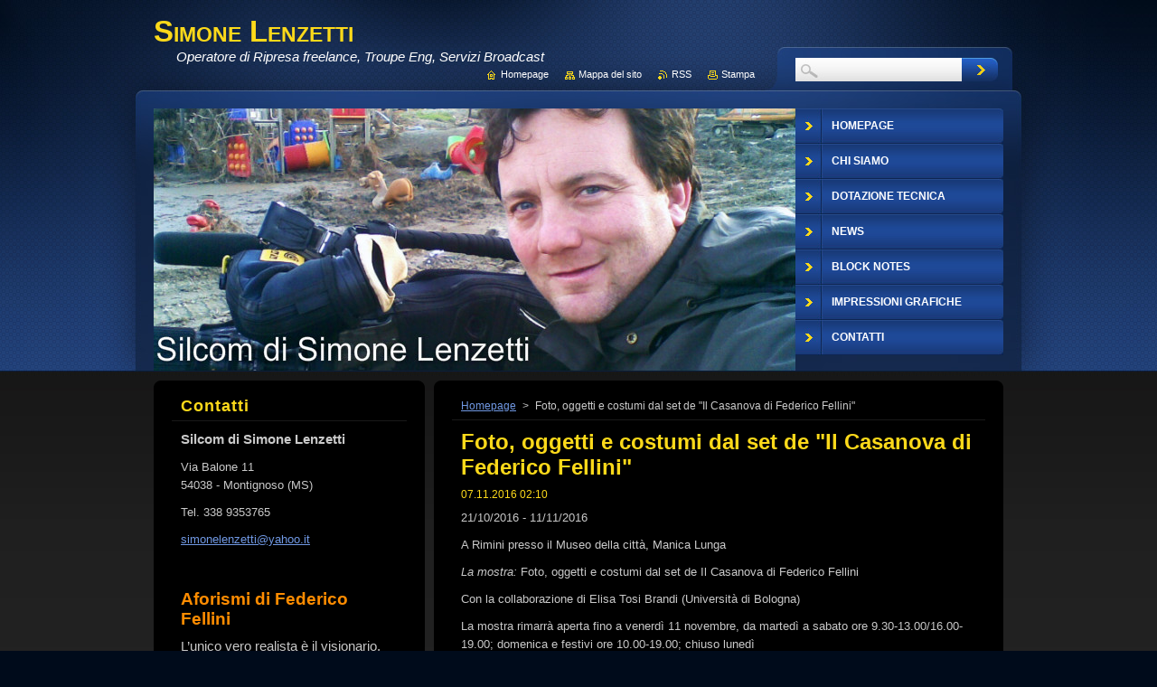

--- FILE ---
content_type: text/html; charset=UTF-8
request_url: https://www.simonelenzetti.it/news/foto-oggetti-e-costumi-dal-set-de-il-casanova-di-federico-fellini/
body_size: 6289
content:
<!--[if lte IE 9]><!DOCTYPE HTML PUBLIC "-//W3C//DTD HTML 4.01 Transitional//EN" "https://www.w3.org/TR/html4/loose.dtd"><![endif]-->
<!DOCTYPE html>
<!--[if IE]><html class="ie" lang="it"><![endif]-->
<!--[if gt IE 9]><!--> 
<html lang="it">
<!--<![endif]-->
    <head>
        <!--[if lt IE 8]><meta http-equiv="X-UA-Compatible" content="IE=EmulateIE7"><![endif]--><!--[if IE 8]><meta http-equiv="X-UA-Compatible" content="IE=EmulateIE8"><![endif]--><!--[if IE 9]><meta http-equiv="X-UA-Compatible" content="IE=EmulateIE9"><![endif]-->
        <base href="https://www.simonelenzetti.it/">
  <meta charset="utf-8">
  <meta name="description" content="">
  <meta name="keywords" content="Mostra il Casanova di Fellini, Fondazione Federico Fellini">
  <meta name="generator" content="Webnode">
  <meta name="apple-mobile-web-app-capable" content="yes">
  <meta name="apple-mobile-web-app-status-bar-style" content="black">
  <meta name="format-detection" content="telephone=no">
    <link rel="icon" type="image/svg+xml" href="/favicon.svg" sizes="any">  <link rel="icon" type="image/svg+xml" href="/favicon16.svg" sizes="16x16">  <link rel="icon" href="/favicon.ico"><link rel="canonical" href="https://www.simonelenzetti.it/news/foto-oggetti-e-costumi-dal-set-de-il-casanova-di-federico-fellini/">
<script type="text/javascript">(function(i,s,o,g,r,a,m){i['GoogleAnalyticsObject']=r;i[r]=i[r]||function(){
			(i[r].q=i[r].q||[]).push(arguments)},i[r].l=1*new Date();a=s.createElement(o),
			m=s.getElementsByTagName(o)[0];a.async=1;a.src=g;m.parentNode.insertBefore(a,m)
			})(window,document,'script','//www.google-analytics.com/analytics.js','ga');ga('create', 'UA-797705-6', 'auto',{"name":"wnd_header"});ga('wnd_header.set', 'dimension1', 'W1');ga('wnd_header.set', 'anonymizeIp', true);ga('wnd_header.send', 'pageview');var pageTrackerAllTrackEvent=function(category,action,opt_label,opt_value){ga('send', 'event', category, action, opt_label, opt_value)};</script>
  <link rel="alternate" type="application/rss+xml" href="https://simonelenzetti.it/rss/all.xml" title="">
<!--[if lte IE 9]><style type="text/css">.cke_skin_webnode iframe {vertical-align: baseline !important;}</style><![endif]-->
        <title>Foto, oggetti e costumi dal set de &amp;quot;Il Casanova di Federico Fellini&amp;quot; :: Simone Lenzetti</title>
        <meta name="robots" content="index, follow">
        <meta name="googlebot" content="index, follow">
        <link href="https://d11bh4d8fhuq47.cloudfront.net/_system/skins/v9/50001043/css/style.css" rel="stylesheet" type="text/css" media="screen,projection,handheld,tv">
        <link href="https://d11bh4d8fhuq47.cloudfront.net/_system/skins/v9/50001043/css/print.css" rel="stylesheet" type="text/css" media="print">
        <script type="text/javascript" src="https://d11bh4d8fhuq47.cloudfront.net/_system/skins/v9/50001043/js/functions.js"></script>
        <!--[if IE 6]>
            <script type="text/javascript" src="https://d11bh4d8fhuq47.cloudfront.net/_system/skins/v9/50001043/js/functions-ie.js"></script>
            <script type="text/javascript" src="https://d11bh4d8fhuq47.cloudfront.net/_system/skins/v9/50001043/js/png.js"></script>
            <script type="text/javascript">
                DD_belatedPNG.fix('#contentTop, #contentBottom, #sidebarTop, #sidebarBottom, #leftSideTop, #leftSideBottom, #leftColumnTop, #leftColumnBottom, #rightColumnTop, #rightColumnBottom, .submit, .button, .post .reply a, #slideshowControl, #slideshowControl span');
            </script>
        <![endif]-->
    
				<script type="text/javascript">
				/* <![CDATA[ */
					
					if (typeof(RS_CFG) == 'undefined') RS_CFG = new Array();
					RS_CFG['staticServers'] = new Array('https://d11bh4d8fhuq47.cloudfront.net/');
					RS_CFG['skinServers'] = new Array('https://d11bh4d8fhuq47.cloudfront.net/');
					RS_CFG['filesPath'] = 'https://www.simonelenzetti.it/_files/';
					RS_CFG['filesAWSS3Path'] = 'https://beba77c4ae.clvaw-cdnwnd.com/3110ffe1a351658460c5af3eddde52fc/';
					RS_CFG['lbClose'] = 'Chiudi';
					RS_CFG['skin'] = 'default';
					if (!RS_CFG['labels']) RS_CFG['labels'] = new Array();
					RS_CFG['systemName'] = 'Webnode';
						
					RS_CFG['responsiveLayout'] = 0;
					RS_CFG['mobileDevice'] = 0;
					RS_CFG['labels']['copyPasteSource'] = 'Maggiori informazioni';
					
				/* ]]> */
				</script><script type="text/javascript" src="https://d11bh4d8fhuq47.cloudfront.net/_system/client/js/compressed/frontend.package.1-3-108.js?ph=beba77c4ae"></script><style type="text/css">#content .diskuze label.postTextLabel {display: inherit !important;}</style></head>
    <body>
    <div id="siteBg">
        <div id="topBg">
            <div id="site">

                <!-- HEADER -->
                <div id="header">
                    <div id="logozone">
                        <div id="logo"><a href="home/" title="Vai alla Homepage"><span id="rbcSystemIdentifierLogo">Simone Lenzetti</span></a></div>                        <p id="moto"><span id="rbcCompanySlogan" class="rbcNoStyleSpan">Operatore di Ripresa freelance, Troupe Eng, Servizi Broadcast</span></p>
                    </div>
                    
                    <!-- ILLUSTRATION -->
                    <div id="illustration">
                        <img src="https://beba77c4ae.clvaw-cdnwnd.com/3110ffe1a351658460c5af3eddde52fc/200000006-bab3cbba9f/50000000.jpg?ph=beba77c4ae" width="710" height="290" alt="">                    </div>
                    <!-- /ILLUSTRATION -->
                    
                </div>
                <!-- /HEADER -->

                <div class="cleaner"><!-- / --></div>

                <!-- MAIN -->
                <div id="mainWide">
                    <div id="mainContent">
                        
                        <div id="contentRow">
                            <!-- CONTENT -->
                            <div id="content">
                                <div id="contentTop"><!-- / --></div>
                                <div id="contentContent">

                                    <!-- NAVIGATOR -->
                                    <div id="pageNavigator" class="rbcContentBlock">          <div id="navizone" class="navigator">                           <a class="navFirstPage" href="/home/">Homepage</a>        <span><span> &gt; </span></span>          <span id="navCurrentPage">Foto, oggetti e costumi dal set de &quot;Il Casanova di Federico Fellini&quot;</span>                 </div>                <div class="cleaner"><!-- / --></div>            </div>                                    <!-- /NAVIGATOR -->

                                    <div class="cleaner"><!-- / --></div>

                                    

    
		
        <div class="box">
            <div class="boxTitle"><h1>Foto, oggetti e costumi dal set de &quot;Il Casanova di Federico Fellini&quot;</h1></div>
            <div class="boxContent">
                <div class="articleDetail"> 
           
                    <ins>07.11.2016 02:10</ins>    
              									
                    <p>21/10/2016&nbsp;-&nbsp;11/11/2016</p>
<p>A Rimini presso il Museo della città, Manica Lunga</p>
<p><em>La mostra:&nbsp;</em>Foto, oggetti e costumi dal set de&nbsp;Il Casanova di Federico Fellini</p>
<p>Con la collaborazione di Elisa Tosi Brandi (Università di Bologna)</p>
<p>La mostra rimarrà aperta fino a venerdì 11 novembre, da martedì a sabato&nbsp;ore 9.30-13.00/16.00-19.00; domenica e festivi ore 10.00-19.00; chiuso lunedì</p>
<p>In collaborazione con Fondazione Cineteca di Bologna e Reporters Associati &amp; Archivi.</p>
<p>&nbsp;</p>
<p>Fonte: Fondazione Federico Fellini - www. federicofellini.it&nbsp;</p>
      								      		
              					
                    <div class="cleaner"><!-- / --></div>
              
                    <div class="rbcTags">
<h4><a href="https://www.simonelenzetti.it/tags/">Tag</a>:</h4>
<p class="tags">
	<a href="/tags/Mostra%20il%20Casanova%20di%20Fellini/" rel="tag">Mostra il Casanova di Fellini</a>
		<span>|</span>
<a href="/tags/Fondazione%20Federico%20Fellini/" rel="tag">Fondazione Federico Fellini</a>
</p>
</div>

              					
                    <div class="cleaner"><!-- / --></div>
              
                    <div class="rbcBookmarks"><div id="rbcBookmarks200000261"></div></div>
		<script type="text/javascript">
			/* <![CDATA[ */
			Event.observe(window, 'load', function(){
				var bookmarks = '<div style=\"float:left;\"><div style=\"float:left;\"><iframe src=\"//www.facebook.com/plugins/like.php?href=https://www.simonelenzetti.it/news/foto-oggetti-e-costumi-dal-set-de-il-casanova-di-federico-fellini/&amp;send=false&amp;layout=button_count&amp;width=145&amp;show_faces=false&amp;action=like&amp;colorscheme=light&amp;font&amp;height=21&amp;appId=397846014145828&amp;locale=it_IT\" scrolling=\"no\" frameborder=\"0\" style=\"border:none; overflow:hidden; width:145px; height:21px; position:relative; top:1px;\" allowtransparency=\"true\"></iframe></div><div style=\"float:left;\"><a href=\"https://twitter.com/share\" class=\"twitter-share-button\" data-count=\"horizontal\" data-via=\"webnode\" data-lang=\"it\">Tweet</a></div><script type=\"text/javascript\">(function() {var po = document.createElement(\'script\'); po.type = \'text/javascript\'; po.async = true;po.src = \'//platform.twitter.com/widgets.js\';var s = document.getElementsByTagName(\'script\')[0]; s.parentNode.insertBefore(po, s);})();'+'<'+'/scr'+'ipt></div> <div class=\"addthis_toolbox addthis_default_style\" style=\"float:left;\"><a class=\"addthis_counter addthis_pill_style\"></a></div> <script type=\"text/javascript\">(function() {var po = document.createElement(\'script\'); po.type = \'text/javascript\'; po.async = true;po.src = \'https://s7.addthis.com/js/250/addthis_widget.js#pubid=webnode\';var s = document.getElementsByTagName(\'script\')[0]; s.parentNode.insertBefore(po, s);})();'+'<'+'/scr'+'ipt><div style=\"clear:both;\"></div>';
				$('rbcBookmarks200000261').innerHTML = bookmarks;
				bookmarks.evalScripts();
			});
			/* ]]> */
		</script>
		      
                        
                    <div class="cleaner"><!-- / --></div>  			
              
                    <div class="back"><a href="archive/news/">Indietro</a></div>
                      
                </div>          
            </div>
        </div>
      
    	
		
        <div class="cleaner"><!-- / --></div>

    
                                    <div class="cleaner"><!-- / --></div>
                                    
                                </div>
                                <div id="contentBottom"><!-- / --></div>
                            </div>
                            <!-- /CONTENT -->
                            
                            <div class="cleaner"><!-- / --></div>

                            <!-- COLUMN -->
                            <div id="column" class="sloupce">
                                <!-- LEFT COLUMN -->
                                <div id="leftColumn">
                                    <div id="leftColumnTop"><!-- / --></div>
                                    <div id="leftColumnContent">

                                       
                                        
                                        <div class="cleaner"><!-- / --></div>

                                    </div>
                                    <div id="leftColumnBottom"><!-- / --></div>
                                </div>
                                <!-- /LEFT COLUMN -->
                                <!-- RIGHT COLUMN -->
                                <div id="rightColumn">
                                    <div id="rightColumnTop"><!-- / --></div>
                                    <div id="rightColumnContent">

                                        
                                        
                                        <div class="cleaner"><!-- / --></div>

                                    </div>
                                    <div id="rightColumnBottom"><!-- / --></div>
                                </div>
                                <!-- /RIGHT COLUMN -->
                            </div>
                            <!-- /COLUMN -->

                            <div class="cleaner"><!-- / --></div>
                        </div>

                        <!-- SIDEBAR -->
                        <div id="sidebar">
                            <div id="sidebarTop"><!-- / --></div>
                            <div id="sidebarContent">

                                <!-- CONTACT -->
                                

        <div class="box contact">
            <div class="boxTitle"><h2>Contatti</h2></div>
            <div class="boxContent">
          
    

        <p><strong>Silcom di Simone Lenzetti</strong></p>
        
      
        <p class="address">Via Balone 11<br />
54038 - Montignoso (MS)</p>

                
        
      
        <p class="phone">Tel. 338 9353765</p>

    
        

        <p class="email"><a href="&#109;&#97;&#105;&#108;&#116;&#111;:&#115;&#105;&#109;&#111;&#110;&#101;&#108;&#101;&#110;&#122;&#101;&#116;&#116;&#105;&#64;&#121;&#97;&#104;&#111;&#111;&#46;&#105;&#116;"><span id="rbcContactEmail">&#115;&#105;&#109;&#111;&#110;&#101;&#108;&#101;&#110;&#122;&#101;&#116;&#116;&#105;&#64;&#121;&#97;&#104;&#111;&#111;&#46;&#105;&#116;</span></a></p>

               

    
                   
            </div>
        </div> 

    			
                                <!-- /CONTACT -->

                                <div class="cleaner"><!-- / --></div>

                                

        <div class="box wsw">
            <div class="boxContent">

    <h2><span style="font-family:arial,helvetica,sans-serif;"><span style="color:#ff8c00;"><strong>Aforismi di Federico Fellini</strong></span></span></h2>
<h5><span style="font-family:arial,helvetica,sans-serif;">L’unico vero realista è il visionario.</span></h5>
<h5><span style="font-family:arial,helvetica,sans-serif;"><span style="color:#daa520;">Nulla si sa, tutto si immagina.</span></span></h5>
<div>
	&nbsp;</div>
<p><img src="https://beba77c4ae.clvaw-cdnwnd.com/3110ffe1a351658460c5af3eddde52fc/200000003-eb181ec14f/logo.png" style="width: 235px; height: 120px;"></p>

                       
            </div>
        </div>
      
        <div class="cleaner"><!-- / --></div>

    

        <div class="box wsw">
            <div class="boxContent">

    <p>&nbsp;</p>
<p>&nbsp;</p>

                       
            </div>
        </div>
      
        <div class="cleaner"><!-- / --></div>

    

        <div class="box wsw">
            <div class="boxContent">

    
                       
            </div>
        </div>
      
        <div class="cleaner"><!-- / --></div>

    
                                
                                <div class="cleaner"><!-- / --></div>
                            </div>
                            <div id="sidebarBottom"><!-- / --></div>
                        </div>
                        <!-- /SIDEBAR -->

                        <hr class="cleaner">

                    </div><!-- mainContent -->
                    
                    <div class="cleaner"><!-- / --></div>
                </div>
                <!-- MAIN -->
                
                <div class="cleaner"><!-- / --></div>
                
                <!-- MENU -->
                


        <div id="menuzone">
            
    <ul class="menu">
	<li class="first">
  
        <a href="/home/">
    
        <span>Homepage</span>
      
    </a>
  
    </li>
	<li>
  
        <a href="/chi-siamo/">
    
        <span>Chi Siamo</span>
      
    </a>
  
    </li>
	<li>
  
        <a href="/dotazione-tecnica/">
    
        <span>Dotazione Tecnica</span>
      
    </a>
  
    </li>
	<li>
  
        <a href="/notizie/">
    
        <span>News</span>
      
    </a>
  
    </li>
	<li>
  
        <a href="/accadde-nel-mondo/">
    
        <span>Block Notes</span>
      
    </a>
  
    </li>
	<li>
  
        <a href="/impressioni-grafiche/">
    
        <span>Impressioni Grafiche</span>
      
    </a>
  
    </li>
	<li class="last">
  
        <a href="/contatti/">
    
        <span>Contatti</span>
      
    </a>
  
    </li>
</ul>

        </div>

    			
                <!-- /MENU -->

                <!-- LANG -->
                <div id="lang">
                    <div id="languageSelect"></div>			
                </div>
                <!-- /LANG -->
                
                <!-- SEARCH -->
                
    
        <div class="searchBox">

    <form action="/search/" method="get" id="fulltextSearch">
        
        <input type="text" name="text" id="fulltextSearchText">
        <input id="fulltextSearchButton" type="image" src="https://d11bh4d8fhuq47.cloudfront.net/_system/skins/v9/50001043/img/search-btn.jpg" title="Cerca">
        <div class="cleaner"><!-- / --></div> 

    </form>
        
        </div>

                    <!-- /SEARCH -->

                <!-- LINKS -->
                <div id="link">
                    <span class="homepage"><a href="home/" title="Vai alla Homepage">Homepage</a></span>
                    <span class="sitemap"><a href="/sitemap/" title="Vai alla Mappa del sito">Mappa del sito</a></span>
                    <span class="rss"><a href="/rss/" title="Feed RSS">RSS</a></span>
                    <span class="print"><a href="#" onclick="window.print(); return false;" title="Stampa la pagina">Stampa</a></span>
                </div>
                <!-- /LINKS -->
                
                <div class="cleaner"><!-- / --></div>
            </div>            
            <div class="cleaner"><!-- / --></div>
        </div>
        <div class="cleaner"><!-- / --></div>
    </div>
        
    <div class="cleaner"><!-- / --></div>
        
    <!-- FOOTER -->
    <div id="footer">
        <div id="footerContent">
            <div id="footerLeft">
                <span id="rbcFooterText" class="rbcNoStyleSpan">© 2016 Tutti i diritti riservati.</span>            </div>
            <div id="footerRight">
                <span class="rbcSignatureText">Powered by <a href="https://www.webnode.it?utm_source=brand&amp;utm_medium=footer&amp;utm_campaign=premium" rel="nofollow" >Webnode</a></span>            </div>
            <div class="cleaner"><!-- / --></div>
        </div>
    </div>
    <!-- /FOOTER -->

    <!--[if IE 6]>
    <script src="https://d11bh4d8fhuq47.cloudfront.net/_system/skins/v9/50001043/js/Menu.js" type="text/javascript"></script>
    <script type="text/javascript">
    /* <![CDATA[ */
        build_menu();
    /* ]]> */
    </script>
    <![endif]-->

   <script type="text/javascript">
    /* <![CDATA[ */
        resize_menu();
    /* ]]> */
    </script>

    <script type="text/javascript">
    /* <![CDATA[ */

        RubicusFrontendIns.addObserver
	({
            onContentChange: function ()
            {
                build_menu();
                resize_menu();
            },

            onStartSlideshow: function()
            {
                $('slideshowControl').innerHTML	= '<span>Pausa<'+'/span>';
		$('slideshowControl').title = 'Interrompe la slideshow';
		$('slideshowControl').onclick = RubicusFrontendIns.stopSlideshow.bind(RubicusFrontendIns);
            },

            onStopSlideshow: function()
            {
                $('slideshowControl').innerHTML	= '<span>Slideshow<'+'/span>';
		$('slideshowControl').title = 'Avvia la slide show';
		$('slideshowControl').onclick = RubicusFrontendIns.startSlideshow.bind(RubicusFrontendIns);
            },

            onShowImage: function()
            {
                if (RubicusFrontendIns.isSlideshowMode())
		{
                    $('slideshowControl').innerHTML = '<span>Pausa<'+'/span>';
                    $('slideshowControl').title	= 'Interrompe la slideshow';
                    $('slideshowControl').onclick = RubicusFrontendIns.stopSlideshow.bind(RubicusFrontendIns);
		}
            }
	});
        
        resize_menu();

        RubicusFrontendIns.addFileToPreload('https://d11bh4d8fhuq47.cloudfront.net/_system/skins/v9/50001043/img/loading.gif');
        RubicusFrontendIns.addFileToPreload('https://d11bh4d8fhuq47.cloudfront.net/_system/skins/v9/50001043/img/menu-hover.jpg');
        RubicusFrontendIns.addFileToPreload('https://d11bh4d8fhuq47.cloudfront.net/_system/skins/v9/50001043/img/submenu-hover.png');

    /* ]]> */
    </script>

  <div id="rbcFooterHtml"></div><script type="text/javascript">var keenTrackerCmsTrackEvent=function(id){if(typeof _jsTracker=="undefined" || !_jsTracker){return false;};try{var name=_keenEvents[id];var keenEvent={user:{u:_keenData.u,p:_keenData.p,lc:_keenData.lc,t:_keenData.t},action:{identifier:id,name:name,category:'cms',platform:'WND1',version:'2.1.157'},browser:{url:location.href,ua:navigator.userAgent,referer_url:document.referrer,resolution:screen.width+'x'+screen.height,ip:'3.138.138.0'}};_jsTracker.jsonpSubmit('PROD',keenEvent,function(err,res){});}catch(err){console.log(err)};};</script></body>
</html>

--- FILE ---
content_type: text/css
request_url: https://d11bh4d8fhuq47.cloudfront.net/_system/skins/v9/50001043/css/style.css
body_size: 8423
content:
html {
	height: 100%;
}
h1, h2, h3, h4, h5, h6, h7, p, ul, ol, li, cite, hr, fieldset, img, dl, dt, dd {
	margin: 0;
	padding: 0;
}
ul, li {
	list-style-type: none;
	list-style: none;
}
.hidden, #hidden {
	position: absolute;
	display: none;
}
.cleaner {
	display: block;
	clear: both;
	visibility: hidden;
	overflow: hidden;
	width: 100%;
	height: 0;
	line-height: 0;
	margin: 0;
	padding: 0;
}
.noDis {
	display: block;
	clear: both;
	visibility: hidden;
	overflow: hidden;
	width: 100%;
	height: 0;
	line-height: 0;
	margin: 0;
	padding: 0;
}
#waitingTable {
	background: transparent;
	width: 100%;
	height: 100%;
}
#waitingTable td {
	text-align: center;
	vertical-align: middle;
	background: transparent;
}

body {
	width: 100%;
	height: auto;
	text-align: center;
	font: 0.80em Arial, Helvetica, Tahoma, sans-serif;
	margin: 0;
	padding: 0;
	color: #c9c9c9;
	background: #000b1b;
}
#siteBg {
	width: 100%;
	height: auto;
	background: #272727 url(../img/site-bg.jpg) repeat-x left top;
}
#topBg {
	width: 100%;
	height: auto;
	background: url(../img/top-bg.jpg) no-repeat top center;
}
#site {
	width: 940px;
	margin: 0 auto;
	text-align: center;
	position: relative;
	padding: 0 0 0 0;
	height: auto;
}

/* --------- HEADER ------------ */
#header {
	width: 940px;
	height: 411px;
	margin: 0;
	padding: 0;
	overflow: hidden;
	position: relative;
}
#rbcEditedPage #header {
	z-index: 0;
}
#illustration {
	width: 710px;
	height: 290px;
	overflow: hidden;
	position: absolute;
	display: block;
	left: 0px;
	top: 120px;
}
#logozone {
	width: 670px;
	height: 60px;
	overflow: hidden;
	margin: 15px 0 0 0;
	text-align: left;
	float: left;
}
#logo {
	font-size: 2.6em;
	line-height: 1.2em;
	float: left;
	color: #fcd91a;
	text-align: left;
	border: none;
	margin: 0;
	padding: 0;
	width: 100%;
	max-height: 40px;
	overflow: hidden;
	font-variant: small-caps;
	font-weight: bold;
}
/* IE 6 */
#logo {
	height: expression(this.scrollHeight>39?"40px":"auto");
}
#logo a, #logo a:hover, #logo a img, #logo a:hover img {
	text-decoration: none;
	color: #fcd91a;
	border: none;
	text-align: left;
}
#logo a img, #logo a:hover img, #logo img {
	text-decoration: none;
	color: #fcd91a;
	border: none;
	text-align: left;
}
#moto {
	color: #FFFFFF;
	font-size: 1.2em;
	font-weight: normal;
	font-style: italic;
	text-align: left;
	padding: 0 25px;
	height: 20px;
	overflow: hidden;
}
/* --------- HEADER ---------- */

/* -------- MAIN ------------- */
#main, #mainWide {
	width: 940px;
	margin: 0 0 0 0;
	padding: 10px 0;
	overflow: hidden;
	text-align: left;
	position: relative;
}
#mainContent {
	width: 940px;
	float: left;
	overflow: hidden;
	padding: 0;
	margin: 0 0 0 0;
}
/* ------- CONTENT ------------ */
#contentRow {
	width: 630px;
	float: right;
	_width: 630px;
}
#content {
	width: 390px;
	margin: 0;
	padding: 0 0 0 0;
	overflow: hidden;
	float: left;
}
#contentTop {
	width: 390px;
	height: 8px;
	background: url(../img/content-small-top.png) no-repeat left top;
	display: block;
}
#contentContent, #contentContent2 {
	background: #000000;
	margin: 0;
	padding: 10px 20px;
	overflow: hidden;
}
#contentBottom {
	width: 390px;
	height: 8px;
	background: url(../img/content-small-bottom.png) no-repeat left top;
	display: block;
}
#mainWide #content, #column, #mainWide #content2 {
	width: 630px;
	padding: 0 0 0 0;
	overflow: hidden;
}
#mainWide #contentTop, #mainWide #contentTop2 {
	width: 630px;
	height: 8px;
	background: url(../img/content-top.png) no-repeat left top;
	display: block;
}
#mainWide #contentBottom, #mainWide #contentBottom2 {
	width: 630px;
	height: 8px;
	background: url(../img/content-bottom.png) no-repeat left top;
	display: block;
}


#column {
	width: 630px;
	margin: 10px 0;
	padding: 0;
	overflow: hidden;
	_width: 630px;
}
#leftColumn {
	width: 310px;
	float: left;
	margin: 0;
	padding: 0;
	overflow: hidden;
}
#rightColumn {
	width: 310px;
	float: right;
	margin: 0;
	padding: 0;
	overflow: hidden;
}
#leftColumnTop, #rightColumnTop {
	width: 310px;
	height: 8px;
	background: url(../img/rows-top.png) no-repeat left top;
	display: block;
}
#leftColumnContent, #rightColumnContent {
	margin: 0;
	padding: 10px 20px;
	overflow: hidden;
	background: #000000;
}
#leftColumnBottom, #rightColumnBottom {
	width: 310px;
	height: 8px;
	background: url(../img/rows-bottom.png) no-repeat left top;
	display: block;
}

.box {
	margin: 0 10px 10px;
	padding: 0 0 0 0;
	overflow: hidden;
}
#column #leftColumn .box, #column #rightColumn .box {
	margin: 0 0 10px 0;
}
#column #leftColumn .boxTitle, #column #rightColumn .boxTitle {
	padding: 0 10px 5px;
	margin: 0 0 0 0;
	width: 268px;
	overflow: hidden;
	border-bottom: 1px solid #1A1A1A
}
#column #leftColumn .boxTitle h2, #column #rightColumn .boxTitle h2, 
#column #leftColumn .boxTitle h1, #column #rightColumn .boxTitle h1 {
	color: #FCD91A;
	font-size: 1.4em;
	font-weight: bold;
	letter-spacing: 1px;
	border: none;
	margin: 0;
	padding: 0;
}
#column #leftColumn .boxContent, #column #rightColumn .boxContent {
	margin: 0 10px;
	padding: 10px 0;
	overflow: hidden;
}
.boxTitle {
	margin-bottom: 10px;
}
.boxTitle h2, .boxTitle h1 {
	margin-bottom: 0;
	font-size: 1.9em;
	font-weight: bold;
	color: #fcd91a;
	padding: 0 0 0 0;
	border: none;
}
.boxContent {
	overflow: hidden;
	padding: 0 0 0 0;
	margin: 0;
}
.boxContent p {
	line-height: 1.6em;
	padding: 0 0 10px 0;
}

.rbcWidgetArea {
	margin: 0 0 15px 0;
	overflow: hidden;
}
/* ------- CONTENT ------------ */

/* -------- SIDEBAR --------- */
#sidebar {
	float: left;
	width: 300px;
	margin: 0 0 0 0;
	padding: 0 0 0 0;
	overflow: hidden;
}
#sidebarTop {
	width: 300px;
	height: 8px;
	background: url(../img/sidebar-top.png) no-repeat left top;
	display: block;
}
#sidebarContent {
	margin: 0 0 0 0;
	padding: 10px 20px;
	overflow: hidden;
	background: #000000;
}
#sidebarBottom {
	width: 300px;
	height: 8px;
	background: url(../img/sidebar-bottom.png) no-repeat left top;
	display: block;
}
#sidebar .box {
	margin: 0 0 10px 0;
	padding: 0 0 0 0;
	overflow: hidden;
}
#sidebar .boxTitle {
	padding: 0 10px 5px;
	margin: 0 0 0 0;
	width: 240px;
	overflow: hidden;
	border-bottom: 1px solid #1a1a1a;
}
#sidebar .boxTitle h2, #sidebar .boxTitle h1 {
	color: #fcd91a;
	font-size: 1.4em;
	font-weight: bold;
	letter-spacing: 1px;
	border: none;
	margin: 0;
	padding: 0;
}
#sidebar .boxContent {
	margin: 0 10px;
	padding: 10px 0;
	overflow: hidden;
}
/* -------- SIDEBAR ---------- */

/* ------- LEFTSIDE --------- */
#leftSide {
	float: right;
	margin: 0 0 0 0;
	width: 230px;
	position: relative;
	overflow: hidden;
	_margin: 0 -20px 0 0;
}
#leftSideTop {
	width: 230px;
	height: 8px;
	background: url(../img/leftside-top.png) no-repeat left top;
	display: block;
}
#leftSideContent {
	margin: 0 0 0 0;
	padding: 10px 20px;
	overflow: hidden;
	background: #000000;
}
#leftSideBottom {
	width: 230px;
	height: 8px;
	background: url(../img/leftside-bottom.png) no-repeat left top;
	display: block;
}

#leftSide .box {
	margin: 0 0 10px 0;
	padding: 0 0 0 0;
	overflow: hidden;
}
#leftSide .boxTitle {
	padding: 0 10px 5px;
	margin: 0 0 0 0;
	width: 170px;
	overflow: hidden;
	border-bottom: 1px solid #1a1a1a;
}
#leftSide .boxTitle h2, #leftSide .boxTitle h1 {
	color: #fcd91a;
	font-size: 1.4em;
	font-weight: bold;
	letter-spacing: 1px;
	border: none;
	margin: 0;
	padding: 0;
}
#leftSide .boxContent {
	margin: 0 10px;
	padding: 10px 0;
	overflow: hidden;
}
 /* ------- LEFTSIDE --------- */

/* -------- MAIN ------------- */

/* ------- MENU ----------- */
#mainMenu {
	width: 230px;
	height: 315px;
	position: absolute;
	right: 0px;
	top: 90px;
	margin: 0;
	padding: 0;
	overflow: visible;
}
#mainMenu #menuzone {
	top: 30px;
}
#menuzone {
	width: 230px;
	height: 273px;
	display: block;
	margin: 0;
	padding: 0;
	color: #FFFFFF;
	position: absolute;
	right: 0px;
	top: 120px;
}
#menuzone .menu {
	color: #FFFFFF;
	margin: 0;
}
#menuzone .menu li:hover,
#menuzone .menu li.touched  {
	visibility: inherit; /* fixes IE7 'sticky bug' */
}
#menuzone .menu li {
	width: 230px;
	margin: 0;
	padding: 0;
	position: relative;
	height: 39px;
}
#menuzone .menu li a {
	color: #FFFFFF;
	background: #1e4896 url(../img/menu-a.jpg) no-repeat left top;
	font-weight: bold;
	text-decoration: none;
	padding: 0 10px 0 40px;
	margin: 0 0 0 0;
	display: block;
	text-transform: uppercase;
	text-align: left;
	line-height: 39px;
	height: 39px;
	overflow: hidden;
	font-size: 0.95em;
	cursor: pointer;
}
#menuzone .menu li a:hover, #menuzone .menu li.open a, #menuzone .menu li.selected a, #menuzone .menu li.activeSelected a,
#menuzone .menu li a.touched {
	color: #0a194e;
	text-decoration: none;
	background: #fcd91a url(../img/menu-hover.jpg) no-repeat left top;
	cursor: pointer;
}
#menuzone .menu li span {
	cursor: pointer;
	*height: 39px;
	*display: block;
	*padding: 0;
	*margin: 0;
}

/* --- SECOND LEVEL --- */
#menuzone .menu ul {
	position: absolute;
	top: -999em;
	right: 230px;
	width: 200px;
	z-index: 50;
	*position: relative;
	*right: 215px;
}
#menuzone .menu ul li {
	width: 200px;
	border-top: 1px solid #caab00;
	z-index: 100;
	color: #0a194e;
	height: 38px;
	*position: relative;
}
#menuzone .menu ul li.first {
	border-top: none;
	z-index: 100;
}
#menuzone .menu li:hover ul,
#menuzone .menu li.touched ul  {
	top: 0;
	right: 230px;
	z-index: 100;
	*right: 215px;
	*top: -39px;
}
#menuzone .menu ul li a, #menuzone .menu .selected ul li a, #menuzone .menu .activeSelected ul li a, #menuzone .menu ul li a:visited, 
#menuzone .menu ul.level2 li a, #menuzone .menu .selected ul.level2 li a, #menuzone .menu .activeSelected ul.level2 li a, #menuzone .menu ul.level2 li a:visited, 
#menuzone .menu ul.level3 li a, #menuzone .menu .selected ul.level3 li a, #menuzone .menu .activeSelected ul.level3 li a, #menuzone .menu ul.level3 li a:visited {
	text-align: left;
	background: #fcd91a url(../img/submenu.png) no-repeat left top;
	color: #0a194e;
	line-height: 38px;
	padding: 0 10px 0 28px;
	font-weight: normal;
	overflow: hidden;
	height: 38px;
	font-size: 0.95em;
	cursor: pointer;
	display: block;
}
#menuzone .menu ul li a span, #menuzone .menu .selected ul li a span, #menuzone .menu .activeSelected ul li a span, #menuzone .menu ul li a:visited span, 
#menuzone .menu ul.level2 li a span, #menuzone .menu .selected ul.level2 li a span, #menuzone .menu .activeSelected ul.level2 li a span, #menuzone .menu ul.level2 li a:visited span, 
#menuzone .menu ul.level3 li a span, #menuzone .menu .selected ul.level3 li a span, #menuzone .menu .activeSelected ul.level3 li a span, #menuzone .menu ul.level3 li a:visited span {
	background: url(../img/submenu-line.png) repeat-y left top;
	padding: 0px 0 0px 12px;
	display: block;
	overflow: hidden;
	cursor: pointer;
	height: 38px;
}
#menuzone .menu ul li a:hover, #menuzone .menu ul li.selected a, #menuzone .menu ul li.activeSelected a, #menuzone .menu ul li a:active, 
#menuzone .menu ul.level2 li a:hover, #menuzone .menu ul.level2 li.selected a, #menuzone .menu ul.level2 li.activeSelected a, #menuzone .menu ul.level2 li a:active, 
#menuzone .menu ul.level3 li a:hover, #menuzone .menu ul.level3 li.selected a, #menuzone .menu ul.level3 li.activeSelected a, #menuzone .menu ul.level3 li a:active,
#menuzone .menu ul li a.touched {
	background: #ffee91 url(../img/submenu-hover.png) no-repeat left top;
	color: #0a194e;
	cursor: pointer;
	display: block;
}
#menuzone .menu ul li a:hover span, #menuzone .menu ul li.selected a span, #menuzone .menu ul li.activeSelected a span, #menuzone .menu ul li a:active span, 
#menuzone .menu ul.level2 li a:hover span, #menuzone .menu ul.level2 li.selected a span, #menuzone .menu ul.level2 li.activeSelected a span, #menuzone .menu ul.level2 li a:active span, 
#menuzone .menu ul.level3 li a:hover span, #menuzone .menu ul.level3 li.selected a span, #menuzone .menu ul.level3 li.activeSelected a span, #menuzone .menu ul.level3 li a:active span,
#menuzone .menu ul li a.touched span {
	background: url(../img/submenu-hover-line.png) repeat-y left top;
	padding: 0px 0 0px 12px;
	display: block;
	cursor: pointer;
	height: 38px;
}

/* --- THIRD LEVEL --- */
#menuzone .menu ul.level1 ul.level2 {
	position: absolute;
	top: -999em;
	right: 200px;
	width: 200px;
	*position: relative;
}
#menuzone .menu ul.level1 li:hover ul.level2,
#menuzone .menu ul.level1 li.touched ul.level2  {
	top: 0;
	right: 200px;
	z-index: 100;
	*position: relative;
	*top: -38px;
}
#menuzone .menu ul.level1 ul.level2 li {
	height: 38px;
	position: relative;
}

/* --- FOURTH LEVEL --- */
#menuzone .menu ul.level1 ul.level2 ul.level3 {
	position: absolute;
	top: -999em;
	right: 200px;
	width: 200px;
	*position: relative;
}
#menuzone .menu ul.level1 ul.level2 li:hover ul.level3,
#menuzone .menu ul.level1 ul.level2 li.touched ul.level3  {
	top: 0;
	right: 200px;
	z-index: 100;
	*position: relative;
	*top: -38px;
}
#menuzone .menu ul.level1 ul.level2 ul.level3 li {
	height: 38px;
	overflow: hidden;
	position: relative;
}

/* --- SIXTH LEVEL --- */
#menuzone .menu ul.level1 ul.level2 ul.level3 ul.level4 {
	display: none;
}


/* reset default styles */
#menuzone #menuId {
	margin: 0;
	padding: 0;
	float: right;
	list-style: none;
	line-height: 1.0;
	color: #FFFFFF;
	z-index: 200;
	width: 230px;
	height: 273px;
	display: block;
	position: relative;
}
#menuzone #menuId li {
	width: 230px;
	margin: 0;
	padding: 0;
	position: relative;
	height: 39px;
	z-index: 200;
	float: right;
}
#menuzone #menuId a {
	color: #FFFFFF;
	background: #1e4896 url(../img/menu-a.jpg) no-repeat left top;
	font-weight: bold;
	text-decoration: none;
	padding: 0 10px 0 40px;
	margin: 0 0 0 0;
	display: block;
	text-transform: uppercase;
	text-align: left;
	line-height: 39px;
	height: 39px;
	overflow: hidden;
	font-size: 0.95em;
	cursor: pointer;
	z-index: 200;
}
#menuzone #menuId a:hover, #menuzone #menuId a.menu_open, #menuzone #menuId .selected a, #menuzone #menuId .activeSelected a, #menuzone #menuId a:active {
	color: #0a194e;
	text-decoration: none;
	background: #fcd91a url(../img/menu-hover.jpg) no-repeat left top;
	cursor: pointer;
	z-index: 200;
}
#menuzone #menuId a:hover span,#menuzone  #menuId a.menu_open span, #menuzone #menuId .selected a span, #menuzone #menuId .activeSelected a span, #menuzone #menuId a:active span {
	cursor: pointer;
	height: 39px;
	display: block;
	padding: 0;
	margin: 0;
}

#menuzone #menuId li ul {
	visibility: hidden;  
	width: 200px;
	z-index: 200;
	position: absolute;
	top: 0;
	right: 230px;
}
#menuzone #menuId ul li {
	width: 200px;
	border-bottom: 1px solid #caab00;
	border-top: none;
	z-index: 200;
	color: #0a194e;
	height: 38px;
}
#menuzone #menuId ul li a, #menuzone #menuId .selected ul li a, #menuzone #menuId .activeSelected ul li a, #menuzone #menuId ul li a:visited {
	text-align: left;
	background: #fcd91a url(../img/submenu.png) no-repeat left top;
	color: #0a194e;
	line-height: 38px;
	padding: 0 10px 0 28px;
	font-weight: normal;
	overflow: hidden;
	height: 38px;
	font-size: 0.95em;
	cursor: pointer;
	display: block;
}
#menuzone #menuId ul li a span, #menuzone #menuId .selected ul li a span, #menuzone #menuId .activeSelected ul li a span, #menuzone #menuId ul li a:visited span {
	background: url(../img/submenu-line.png) repeat-y left top;
	padding: 0px 0 0px 12px;
	display: block;
	overflow: hidden;
	cursor: pointer;
	height: 38px;
	width: 162px;
}
#menuzone #menuId ul li a:hover, #menuzone #menuId ul li.selected a, #menuzone #menuId ul li.activeSelected a, #menuzone #menuId ul li a:active {
	background: #ffee91 url(../img/submenu-hover.png) no-repeat left top;
	color: #0a194e;
	cursor: pointer;
	display: block;
}
#menuzone #menuId ul li a:hover span, #menuzone #menuId ul li.selected a span, #menuzone #menuId ul li.activeSelected a span, #menuzone #menuId ul li a:active span {
	background: url(../img/submenu-hover-line.png) repeat-y left top;
	padding: 0px 0 0px 12px;
	display: block;
	cursor: pointer;
	height: 38px;
	width: 162px;
}
/* ------- MENU ----------- */



/* --------- FOOTER --------- */
#footer {
	color: #FFFFFF;
	font-size: 0.9em;
	padding: 0;
	margin: 0;
	width: 100%;
	height: 90px;
	background: #0f2242 url(../img/footer.jpg) repeat-x left top;
	overflow: hidden;
	position: relative;
}
#footerContent {
	margin: 0 auto;
	text-align: center;
	padding: 0;
	width: 940px;
}
#footerLeft {
	width: 460px;
	float: left;
	text-align: left;
	line-height: 1.5em;
	padding-top: 20px;
}
#footerRight {
	width: 460px;
	float: right;
	text-align: right;
	line-height: 1.5em;
	padding-top: 20px;
}
#footer a {
	color: #FFFFFF;
	text-decoration: underline;
}
#footer a:hover {
	color: #FFFFFF;
	text-decoration: none;
}
/* --------- /FOOTER -------- */

/* -------- QUICK LINKS ----- */
#link {
	font-size: 0.85em;
	position: absolute;
	top: 70px;
	right: 275px;
}
#link a {
	color: #FFFFFF;
	text-decoration: none;
	line-height: 24px;
	margin: 0 0 0 15px;
}
#link a:hover {
	color: #FFFFFF;
	text-decoration: underline;
}
.homepage a {
	background: url(../img/homepage.png) no-repeat 0 2px;
	padding-left: 15px;
}
.sitemap a {
	background: url(../img/sitemap.png) no-repeat 0 2px;
	padding-left: 15px;
}
.rss a {
	background: url(../img/rss.png) no-repeat 0 2px;
	padding-left: 15px;
}
.print a {
	background: url(../img/print.png) no-repeat 0 2px;
	padding-left: 15px;
}
/* -------/ QUICK LINKS ----- */

/* -------- NAVIGATOR ------- */
#pageNavigator {
	float: left;
	font-weight: normal;
	margin: 0 0 10px 0;
	padding: 0 0;
	text-align: left;
	font-size: 0.9em;
	border-bottom: 1px solid #1a1a1a;
	width: 100%;
}
#content2 #pageNavigator {
	margin: 0 0 0 0;
}
.navigator {
	line-height: 1.8em;
	margin: 0;
	padding: 0 10px 5px;
}
.navigator span span {
	margin-left: 4px;
	margin-right: 4px;
}
.navigator #navCurrentPage {

}
/* -------- NAVIGATOR ------- */

/* -------- SEARCH BOX ------ */
.searchBox {
	position: absolute;
	top: 64px;
	right: 0px;
	width: 230px;
	height: 26px;	
}

#fulltextSearchButton {
	float: left;
	margin: 0 0 0 -1px;
	cursor: pointer;
	_margin: 0 0 0 -3px;
}
#fulltextSearchText, #fulltextSearchText:focus {
	background: #FFFFFF url(../img/search.jpg) no-repeat 0px 0px;
	border: none;
	color: #888888;
	float: left;
	margin: 0 0 0 0;
	padding: 0 5px 0 30px;
	width: 150px;
	height: 26px;
	font-weight: normal;
	font-size: 1.0em;
	outline: none;
	*line-height: 25px;
	_width: 155px;
}
/* -------- SEARCH BOX ------ */

/* -------- LANGUAGE -------- */
#lang {
	position: absolute;
	right: 0px;
	top: 20px;
}
#languageSelect {
	padding: 0;
	margin: 0;
}
#languageSelectBody {
	margin: 0;
	padding: 0;
}
#languageSelect ul {
	display: none;
}
#languageFlags {
	padding: 0;
	margin: 0;
}
#languageSelect #languageFlags a {
	text-decoration: none;
	display: block;
	width: 16px;
	height: 16px;
	float: left;
	margin: 0 0 0 7px;
	padding: 0;
	background: transparent center center no-repeat;
}
#languageList {
	padding: 0;
	margin: 0 0 0 5px;
	display: block;
	font-size: 0.85em;
	_font-size: 0.8em;
}
#languageList a {
	color: #FFFFFF;
	text-decoration: underline;
}
#languageList a:hover {
	color: #FFFFFF;
	text-decoration: none;
}
#languageList .separator {
	visibility: hidden;
}
.languageSelectbox {
	border: 1px solid #f5f5f5;
	font-size: 0.9em;
	_font-size: 0.9em;
	height: 20px;
	_height: 20px;
	margin: -4px 0 0 5px;
	padding: 0;
}
/* -------- LANGUAGE --------- */

/* ------- WSW -------------- */
.boxContent img, .boxContent a img {
	margin: 4px;
	border: 1px solid #333333;
	padding: 1px;
}
.boxContent a:hover img {
	border: 1px solid #7098e3;
}
.boxContent .rbcRowMenu a:hover img {
	border: none;
	margin: 0;
}

a, .boxContent p a {
	color: #7098e3;
	text-decoration: underline;
}
.boxContent p a:visited {
	color: #707070;
}
a:hover, a:active, .boxContent p a:hover, .boxContent p a:active {
	color: #a26500;
	text-decoration: underline;
}
h1 {
	margin-bottom: 10px;
	font-size: 1.9em;
	font-weight: bold;
	color: #fcd91a;
	padding-bottom: 0;
}
h2 {
	color: #a26500;
	font-size: 1.7em;
	margin-bottom: 10px;
	margin-top: 5px;
	font-weight: normal;
	padding-bottom: 0;
}
#sidebar h1, #sidebar h2, #leftSide h1, #leftSide h2 {
	margin-bottom: 10px;
	padding-bottom: 0;
	font-size: 1.5em;
	border-bottom: none;
}
h3 {
	margin: 5px 0 10px;
	font-weight: normal;
	font-size: 1.4em;
	color: #a26500;
}
h4 {
	margin-bottom: 7px;
	margin-top: 4px;
	font-weight: normal;
	font-size: 1.3em;
	color: #7098e3;
}
h5, h6 {
	margin-bottom: 7px;
	font-weight: normal;
	font-size: 1.2em;
}

.boxContent ul {
	padding-left: 10px;
	padding-top: 5px;
	margin-bottom: 10px;
}
.boxContent ul li {
	background: url(../img/li.png) no-repeat 0px 6px;
	padding: 1px 0 2px 18px;
}
.boxContent ul ul {
	padding-left: 0;
}
.boxContent ul ul li {
	background: url(../img/li2.png) no-repeat 0px 6px;
	padding: 1px 0 2px 18px;
}

.boxContent ol {
	margin-left: 20px;
	padding-left: 7px;
	margin-bottom: 10px;
}
.boxContent ol li ol {
	margin-left: 20px;
}
.boxContent ol li {
	list-style-image: none;
	list-style-position: outside;
	list-style-type: decimal;
	padding-bottom: 2px;
	padding-top: 2px;
	padding-left: 0;
	background: none;
}

blockquote {
	font-style: italic;
	margin: 0 0 10px 0;
	padding: 10px;
	font-weight: normal;
	background: #272727;
	line-height: 1.6em;
}
table {
	border-collapse: collapse;
	margin: 0 0 10px 0;
}
/*FireFox 2 */
table, x:-moz-any-link { margin-left: 1px; } 
/*FireFox 3*/
table, x:-moz-any-link, x:default { margin-left: 1px; }
/* IE6 */
* html table { font-size: 0.9em; }
.modernTable {
	border-collapse: collapse;
	margin: 0;
}
/*FireFox 2 */
.modernTable , x:-moz-any-link { margin-left: 1px; } 
/*FireFox 3*/
.modernTable , x:-moz-any-link, x:default { margin-left: 1px; }
/* IE6 */
* html .modernTable { font-size: 0.9em; }
.modernTable thead tr td {
	background: #fcd91a;
	border: 1px solid #fcd91a;
	color: #000000;
	font-weight: bold;
	padding: 5px;
	margin: 0;
}
.modernTable tbody tr td {
	background: none;
	border: 1px solid #fcd91a;
	padding: 5px;
	margin: 0;
}
/* ------- WSW -------------- */

/* -------- TAGS ------------- */
ol.tags, .boxContent ol.tags {
	margin: 5px 0 5px 0;
	text-align: center;
	font-size: 0.95em;
	font-weight: normal;
		padding-left: 0;
}
ol.tags li {
	padding: 0;
	list-style-type: none;
	list-style: none;	
	margin: 0 0.25em 0 0.25em;
	font-size: 1.2em;
	display: inline;
	text-align: left;
}
/* -------- TAGS ------------ */

/* ------- POOL ------------- */
.poll {
	
}
.poll h3 {
	font-size: 1.2em;
	line-height: 1.7em;
	font-weight: bold;
	margin: 0 0 7px 0;
	color: #c9c9c9;
}
/* IE6 */
* html .poll h3 {
	margin: 0 0 10px 0;
}
.poll img, .poll a img, .boxContent .poll img, .boxContent .poll a img {
	border: none;
	text-decoration: none;
	margin: 0;
	border: 1px solid #c29100;
	padding: 0;
}
.poll .pollbar a {
	border: none;
	text-decoration: none;
}
.poll .pollbar {
	display: block;
	margin-top: 3px;
	padding: 0;
	width: 99.2%;
	height: 6px;
}
.poll .question {
	
}
.poll .question a {
	font-weight: bold;
	text-decoration: underline;
}
.poll .question a:hover {
	
	text-decoration: underline;
}
.poll .question .pollnumber {
	margin: 0 0 0 0;
}
#mainContent .boxContent .poll p {
	margin: 0 0 8px;
	padding: 0;
	*line-height: 0.35em;
}
.poll p.voted {
	border-top: 1px solid #1a1a1a;
}
#mainContent .boxContent .poll p.voted {
	margin: 0 0 0 0;
	padding: 7px 0 0 0;
	*line-height: 1.5em;
}
/*FireFox 2 */
#mainContent .boxContent .poll p, x:-moz-any-link { line-height: 1em; }
/*FireFox 3*/
#mainContent .boxContent .poll p, x:-moz-any-link, x:default { line-height: 1em; }

/* IE6 */
* html #mainContent .boxContent .poll p { line-height: 1.5em; margin: 0 0 10px; }
* html #mainContent .boxContent .poll p.voted { line-height: 1.5em; margin: 0 0 0 0; }

/*FireFox 2 */
#mainContent .boxContent .poll p .question, x:-moz-any-link { line-height: 1.3em; }
/*FireFox 3*/
#mainContent .boxContent .poll p .question, x:-moz-any-link, x:default { line-height: 1.3em; }
/* ------- POOL ------------- */

/* ------- ARTICLE ---------- */
.article {
	margin-bottom: 10px;
}
#content .article {
	padding: 15px;
	margin-bottom: 5px;
}
#content .articleBg1 {
	background: #272727;
}
.article h3 {
	font-size: 1.05em;
	font-weight: bold;
	margin: 0 0 4px 0;
	line-height: 1.7em;
}
.article h3 a {
	text-decoration: underline;
}
.article h3 a:hover {
	text-decoration: underline;
}
.article ins {
	text-decoration: none;
	font-size: 0.90em;
	font-weight: bold;
	color: #c9c9c9;
}
#content .article ins {
	color: #fcd91a;
}
.article .articleContent {
	margin-top: 5px;
	margin-bottom: 10px;
	overflow: hidden;
	line-height: 1.5em;
}
.article .articleContent img {
	margin: 5px;
}
.articleDetail ins {
	text-decoration: none;
	color: #fcd91a;
	font-size: 0.90em;
	font-weight: normal;
	display: block;
	margin-bottom: 10px;
}
.articleDetail img {
	margin: 8px;
}
/* ------- ARTICLE ---------- */

/* ------- LINK and INFO ----- */
.archive {
	font-weight: normal;
	margin-bottom: 7px;
	text-align: right;
}
.archive a {
	background: url(../img/next.png) no-repeat right;
	padding-right: 22px;
}

.pagingInfo {
	float: left;
	margin-top: 10px;
}
#sidebar .pagingInfo, #leftSide .pagingInfo {
	float: none;
	text-align: right;
	margin-top: 0;
}

.back {
	margin-top: 10px;
}
.back a {
	background: url(../img/arrow.jpg) no-repeat right;
	display: block;
	float: left;
	padding-right: 15px;
}

.rbcTags h4 {
	display: block;
	float: left;
	margin: 4px 7px 0 0;
	font-size: 1.2em;
	color: #fcd91a;
}
.rbcTags h4 a {
	text-decoration: none;
	font-weight: bold;
	color: #fcd91a;
}
.rbcTags h4 a:hover {
	text-decoration: none;
	color: #a26500;
}
.rbcTags .tags {
	line-height: 1.8em;
	padding: 0 0 10px 0;
}
/* ------- LINK and INFO ----- */

/* ------- PAGING ------------ */
.paging {
	float: right;
	margin-top: 10px;
}
#sidebar .paging, #leftSide .paging {
	margin-top: 7px;
	float: none;
	text-align: right;
}
.paging a {
	margin: 0 2px;
}
.leftEnd, .left  {
	line-height: 1.5em;
	text-decoration: underline;
}
.leftEnd:hover, .left:hover {
	text-decoration: underline;
}
.paging  .selected {
	font-weight: bold;
	line-height: 1.5em;
	text-decoration: none;
}
.right, .rightEnd {
	line-height: 1.5em;
	text-decoration: underline;
}
.rightEnd:hover, .right:hover {
	text-decoration: underline;
}
.separator {
}
a .pageText {
	line-height: 1.5em;
	text-decoration: underline;
}
a:hover .pageText {
	text-decoration: underline;
}
/* ------- PAGING ------------ */

/* ------ DISCUSSION --------- */
.diskuze h4 {
   padding-top: 7px;
   font-weight: bold;
   margin: 0 0 7px 20px;
}
#main .diskuze h4, #leftColumn .diskuze h4, #rightColumn .diskuze h4 {
	margin: 0 0 7px 0;
}
#sidebar .diskuze h4, #leftside .diskuze h4 {
	margin: 0 0 7px 0;
}
.diskuze fieldset {
	margin: 0 20px;
	background: #14284c;
	padding: 20px;
	border: 1px solid #333333;
}
#main #content .diskuze fieldset, #leftColumn .diskuze fieldset, #rightColumn .diskuze fieldset {
	margin: 0;
}
#mainWide #content #leftColumn .diskuze fieldset, 
#mainWide #content #rightColumn .diskuze fieldset {
	margin: 0;
}
#sidebar .diskuze fieldset {
	margin: 0;
}
#leftSide .diskuze fieldset {
	margin: 0;
	border: none;
	background: none;
	padding: 0;
}
.diskuze label {
	float: left;
	width: 187px;
	padding: 0 7px 0 0;
	margin-bottom: 10px;
	font-weight: bold;
	margin-top: 4px;
}

#leftColumn label.postTextLabel, 
#rightColumn label.postTextLabel, 
#main #content .diskuze label.postTextLabel {
	display: inline;
}
#main #content .diskuze label {
	width: 285px;
	margin-bottom: 5px;
}
#leftColumn .diskuze label, #rightColumn .diskuze label {
	width: 205px;
}
#sidebar .diskuze label {
	width: 190px;
	margin-bottom: 3px;
	margin-top: 0;
}
#leftSide .diskuze label {
	width: 170px;
	margin-bottom: 3px;
	margin-top: 0;
}
.diskuze #postAuthor, .diskuze #postEmail, .diskuze #postTitle, .diskuze .feWebFormInput {
	border: 1px solid #FFFFFF;
	width: 288px;
	padding-left: 2px;
	padding-right: 2px;
	font-family: Arial, Helvetica, Tahoma, sans-serif;
	height: 18px;
	margin-bottom: 5px;
	border-top: 1px solid #404040;
	border-left: 1px solid #404040;
	border-right: 1px solid #d3d0c9;
	border-bottom: 1px solid #d3d0c9;
}
#main #content .diskuze #postAuthor, #main #content .diskuze #postEmail, #main #content .diskuze #postTitle, #main #content .diskuze .feWebFormInput {
	width: 282px;
}
#leftColumn .diskuze #postAuthor, #leftColumn .diskuze #postEmail, #leftColumn .diskuze #postTitle, #rightColumn .diskuze #postAuthor, #rightColumn .diskuze #postEmail, #rightColumn .diskuze #postTitle, #leftColumn .diskuze .feWebFormInput, #rightColumn .diskuze .feWebFormInput {
	width: 202px;
}
#sidebar .diskuze #postAuthor, #sidebar .diskuze #postEmail, #sidebar .diskuze #postTitle, #sidebar .diskuze .feWebFormInput {
	width: 192px;
}
#leftSide .diskuze #postAuthor, #leftSide .diskuze #postEmail, #leftSide .diskuze #postTitle, #leftSide .diskuze .feWebFormInput {
	width: 164px;
}
.diskuze #postText, .diskuze .feWebFormTextarea {
	border-top: 1px solid #404040;
	border-left: 1px solid #404040;
	border-right: 1px solid #d3d0c9;
	border-bottom: 1px solid #d3d0c9;
	width: 288px;
	height: 150px;
	float: left;
	padding-left: 2px;
	padding-right: 2px;
	font: 1.05em Arial, Helvetica, Tahoma, sans-serif;
	resize: none;
	*float: none;
}
#main #content .diskuze #postText, #main #content .diskuze .feWebFormTextarea {
	width: 282px;
}
#leftColumn .diskuze #postText, #rightColumn .diskuze #postText, #leftColumn .diskuze .feWebFormTextarea, #rightColumn .diskuze .feWebFormTextarea {
	width: 202px;
}
#sidebar .diskuze #postText, #sidebar .diskuze .feWebFormTextarea {
	width: 192px;
}
#leftSide .diskuze #postText, #leftSide .diskuze .feWebFormTextarea {
	width: 164px;
}

.diskuze .btn {
	float: right;
	margin-right: 15px;
	margin-top: 10px;
}
#sidebar .diskuze .btn {
	margin: 5px 0 0 0;
}

#leftSide .diskuze .btn   {
    margin: 5px 8px 0 0;
}

.button {
	margin: 0 0 0 0;
	padding: 0 0 0 4px;
	background: url(../img/submit-left.png) no-repeat left;
	font-size: 0.95em;
	line-height: 25px;
	_height: 25px;
	_float: right;
}
.submit {
	color: #fcd91a;
	cursor: pointer;
	background: url(../img/submit-right.png) no-repeat right;
	padding: 3px 12px 4px 5px;
	margin: 0 0 0 0;
	*padding: 3px 6px 4px 0;
	font-weight: bold;
	border: none;
}
/*FireFox 2 */
.submit, x:-moz-any-link { padding: 3px 12px 4px 5px; }
/*FireFox 3*/
.submit, x:-moz-any-link, x:default { padding: 3px 12px 4px 5px; }
.submit:hover {
	color: #FFFFFF;
}
/* WebKit */
@media screen and (-webkit-min-device-pixel-ratio:0){
	.submit {
		margin: 0 0 0 0;
		padding: 5px 20px 5px 16px;
	}
}

.diskuze .btn {
	margin-right: 0px;
}
#leftColumn .diskuze .btn, #rightColumn .diskuze .btn {
	margin-right: 0px;
}
/*FireFox 2 */
.diskuze .btn , x:-moz-any-link { margin-right: 0px; }
#main .diskuze .btn , x:-moz-any-link { margin-right: 0px; }
#sidebar .diskuze .btn , x:-moz-any-link { margin-right: 0px; }
#leftSide .diskuze .btn , x:-moz-any-link { margin-right: 0px; }
/*FireFox 3*/
.diskuze .btn , x:-moz-any-link, x:default { margin-right: 0px; }
#main .diskuze .btn , x:-moz-any-link, x:default { margin-right: 0px; }
#sidebar .diskuze .btn , x:-moz-any-link, x:default { margin-right: 0px; }
#leftSide .diskuze .btn , x:-moz-any-link, x:default { margin-right: 0px; }
/* IE7, IE 8 */
.diskuze .btn { *margin-right: 0px; }
#main .diskuze .btn { *margin-right: 0px; }
#sidebar .diskuze .btn { *margin-right: 0px; }
#leftSide .diskuze .btn { *margin-right: 0px; }
/* IE6 */
*html .diskuze .btn { margin-right: 0px; }
*html #main .diskuze .btn { margin-right: 0px; }
*html #sidebar .diskuze .btn { margin-right: 4px; }
*html #leftSide .diskuze .btn { margin-right: 4px; }


p.formError {
	margin: 5px 0 0 20px;
	font-weight: bold;
	color: #FFFFFF;
}
ul.formError {
	margin: 0 0 15px 25px;
	color: #bb0000;
}
ul.formError li span {
	font-weight: bold;
}
.diskuze label.wrong {
	font-weight: bold;
	color: #bb0000;
} 
.diskuze .wrong #postAuthor, .diskuze .wrong #postEmail, .diskuze .wrong #postTitle, .diskuze .wrong .feWebFormInput {
	border: 1px solid #bb0000;
}

.post {
	height: auto;
	margin: 0 0 5px 200px;
	overflow: hidden;
	padding: 10px;
	background: #272727;
	border: 1px solid #333333;
	position: relative;
}
#sidebar .post, #leftSide .post, #leftColumn .post, #rightColumn .post {
	margin: 0 0 5px 100px;
}
.level-1 {
	margin-left: 0px;
	background: #14284c;
}
#sidebar .level-1, #leftSide .level-1, #leftColumn .level-1, #rightColumn .level-1 {
	margin-left: 0px;
}
.level-2 {
	margin-left: 50px;
}
#sidebar .level-2, #leftSide .level-2, #leftColumn .level-2, #rightColumn .level-2 {
	margin-left: 25px;
}
.level-3 {
	margin-left: 100px;
}
#sidebar .level-3, #leftSide .level-3, #leftColumn .level-3, #rightColumn .level-3 {
	margin-left: 50px;
}
.level-4 {
	margin-left: 150px;
}
#sidebar .level-4, #leftSide .level-4, #leftColumn .level-4, #rightColumn .level-4 {
	margin-left: 75px;
}

.post .head {
	margin-bottom: 10px;
}
.post .head .title {
	font-size: 1em;
	font-weight: normal;
	padding: 0;
	margin: 0;
	color: #c9c9c9;
}
.post .head .title strong {
	color: #7098e3;
	text-decoration: underline;
}
.post .head p, .boxContent .post .head p {
	margin: 0;
	padding: 0;
}
.post .head .user {
	font-weight: bold;
}
.post .head ins {
	text-decoration: none;
	font-weight: bold;
}

.post .text {
	background: #c9c9c9;
	padding: 10px;
	overflow: hidden;
	margin: 0;
	color: #363636;
}

.post .reply {
	float: right;
	margin-top: 5px;
	right: 20px;
	_position: relative;
	_right: 40px;
}
.post .reply a {
	background: url(../img/arrow-d.png) no-repeat right;
	float: right;
	padding-right: 22px;
	font-weight: bold;
}
.newPost {
	font-weight: bold;
	margin-top: 5px;
}
/* ------ DISCUSSION --------- */

/* ------ FAQ ---------------- */
.faq .item {
	padding: 15px 15px 5px 15px;
	background: #272727;
	margin-bottom: 5px;
}
.question h3.title {
	font-size: 1.0em;
	margin-top: 0;
	margin-bottom: 0;
	color: #7098e3;
	text-decoration: underline;
	font-weight: bold;
}
.answerBlock {
	margin-top: 5px;
}
/* ------ FAQ ---------------- */

/* ----- LINKS -------------- */
.item {
	padding: 15px;
}
.itemBg1 {
	background: #272727;
}
.item h2.title {
	font-size: 1.2em;
	margin: 0 0 2px 0;
	padding-bottom: 0;
	font-weight: bold;
	color: #a26500;
	border: none;
}
.item h2.title a {
	color: #a26500;
	text-decoration: none;
}
.item h2.title a:hover {
	color: #7098e3;
	text-decoration: none;
}
.itemContent {
	line-height: 1.5em;
}
.uri {
	display: block;
	margin-bottom: 5px;
}
/* ----- LINKS -------------- */

/* ------- SEARCH RESULT ---- */
#fulltextSearchResult {
	padding-bottom: 10px;
}
#fulltextSearchResult fieldset {
	border: none;
	margin: 0;
	background: #14284c;
	padding: 20px;
	border: 1px solid #333333;
}
.search {
	margin-bottom: 5px;
	float: left;
	width: 190px;
}
.search label, .type label {
	width: 180px;
	float: left;
	margin-bottom: 10px;
	font-weight: bold;
}
#main #content .search label, #main #content .type label {
	width: 140px;
}
#leftColumn .search label, #leftColumn .type label {
	width: 245px;
}
.type {
	margin-bottom: 5px;
	float: left;
	width: 190px;
	margin-left: 15px;
}
#main #content .search, #main #content .type {
	width: 150px;
}
#leftColumn .search, #leftColumn .type {
	width: 250px;
	margin-left: 0;
}

#fulltextSearchTextResult {
	border-bottom: 1px solid #d3d0c9;
	border-left: 1px solid #404040;
	border-right: 1px solid #d3d0c9;
	border-top: 1px solid #404040;
	width: 175px;
	height: 19px;
	padding: 0 4px 0 4px;
}
#main #content #fulltextSearchTextResult {
	width: 140px;
}
#leftColumn #fulltextSearchTextResult {
	width: 241px;
}
/* IE6 */
*html #fulltextSearchTextResult {
	width: 202px;
}
#fulltextSearchTypeResult {
	border-bottom: 1px solid #d3d0c9;
	border-left: 1px solid #404040;
	border-right: 1px solid #d3d0c9;
	border-top: 1px solid #404040;
	width: 180px;
	padding: 0 0 0 4px;
}
#main #content #fulltextSearchTypeResult {
	width: 140px;
}
#leftColumn #fulltextSearchTypeResult {
	width: 254px;
}
/* WebKit */
@media screen and (-webkit-min-device-pixel-ratio:0){
	#fulltextSearchTypeResult { margin-top: 0; }
}
/* IE6 */
* html #fulltextSearchTypeResult {
	width: 196px;
}

.btn {
	float: left;
	margin-left: 15px;
	margin-top: 23px;
}

#main #content .btnarea {
	margin-left: 0;
}

#leftColumn .btnarea, #leftColumn .btnarea .submit {
	float: right;
}

p.size, #main .boxContent p.size {
	line-height: 1.3em;
	font-size: 0.9em;
	padding-bottom: 0;
	padding-top: 3px;
	color: #7098e3;
	text-align: right;
	font-weight: bold;
}
/* ------- SEARCH RESULT ---- */

/* ---- SERVERMAP ----------- */
.boxContent ul.ServerMap {
	padding-left: 5px;
	margin-left: 10px;
	padding-top: 0px;
	font-size: 1.3em;
	font-weight: normal;
}
.boxContent ul.ServerMap li {
	list-style-image: none;
	list-style-position: outside;
	list-style-type: none;
	padding: 10px 0 0 0;
	background: none;
}
.boxContent ul.ServerMap a {
	background: none;
	padding-left: 0;
	color: #c9c9c9;
	text-decoration: none;
	font-weight: bold;
	font-size: 1em;
}
.boxContent ul.ServerMap a:hover {
	color: #fcd91a;
	text-decoration: none;
}
.boxContent ul.ServerMap .level1 a {
	background: url(../img/li.png) no-repeat 0px 6px;
	padding-left: 15px;
	color: #7098e3;
	text-decoration: underline;
	font-size: 0.9em;
	font-weight: normal;
}
.boxContent ul.ServerMap .level1 a:hover {
	color: #a26500;
	text-decoration: underline;
}
.boxContent ul.ServerMap .level2 a, .boxContent ul.ServerMap .level3 a, .boxContent ul.ServerMap .level4 a, .boxContent ul.ServerMap .level5 a, .boxContent ul.ServerMap .level6 a,
.boxContent ul.ServerMap .level7 a, .boxContent ul.ServerMap .level8 a, .boxContent ul.ServerMap .level9 a, .boxContent ul.ServerMap .level10 a {
	background: url(../img/li2.png) no-repeat 0px 6px;
	padding-left: 15px;
	color: #7098e3;
	text-decoration: underline;
	font-size: 0.9em;
	font-weight: normal;
}
.boxContent ul.ServerMap .level2 a:hover, .boxContent ul.ServerMap .level3 a:hover, .boxContent ul.ServerMap .level4 a:hover, .boxContent ul.ServerMap .level5 a:hover,
.boxContent ul.ServerMap .level6 a:hover, .boxContent ul.ServerMap .level7 a:hover, .boxContent ul.ServerMap .level8 a:hover, .boxContent ul.ServerMap .level9 a:hover,
.boxContent ul.ServerMap .level10 a:hover {
	color: #a26500;
	text-decoration: underline;
}
.boxContent ul.ServerMap ul {
	padding-left: 20px;
	padding-top: 0px;
	margin-bottom: 0;
}
/* ---- SERVERMAP ----------- */

/* ---- PRODUCTS ------------ */
.product {
	margin-bottom: 10px;
	margin-top: 5px;
}
#content .product {
	margin: 0 0 5px 0;
	background: #272727;
	padding: 15px;
}
.product .title {
	font-size: 1em;
	font-weight: bold;
	color: #7098e3;
	margin: 0 0 5px 0;
}
#content .withImage .title {
	margin-left: 135px;
}
#sidebar .product .title, 
#leftSide .product .title {
	margin: 0 0 10px 0;
}
#content #leftColumn .withImage .title, #content #rightColumn .withImage .title {
	margin-left: 0;
}
.product .title a {
	text-decoration: underline;
}
.product .title a:hover {
	text-decoration: underline;
}
.product .image {
	float: left;
	height: 100%;
	width: 135px;
}
#content .product .image {
	margin-top: -20px;
}
#content #leftColumn .product .image, #content #rightColumn .product .image  {
	margin-top: 0px;
}
#sidebar .product .image {
	float: left;
	margin-top: 0;
	margin: 0 59px 5px;
	width: 122px;
}
#leftSide .product .image {
	float: left;
	margin-top: 0;
	margin: 0 24px 5px;
	width: 122px;
}
#sidebar .boxContent .product .image img, #leftSide .boxContent .product .image img {
	margin: 0;
}
.product .image a {
	border: none;
	text-decoration: none;
}
.product .image a img {
	text-decoration: none;
	margin: 0;
}
.product .image a:hover img {
	border: 1px solid #7098e3;
	text-decoration: none;
	margin: 0;
}
.product .text {
	line-height: 1.5em;
}
.withImage .text {
	margin-left: 135px;
}
#leftSide .product .text {
	line-height: 1.4em;
}
#sidebar .product .text, #leftSide .product .text {
	margin-left: 0;
	margin-top: 5px;
}
.productDetail { }
.productDetail .image {
	display: block;
	margin: 0;
	text-align: center;
}
.productDetail .image a {
	border: none;
	text-decoration: none;
}
.productDetail .image a img {
	text-decoration: none;
}
.productDetail .image a:hover img {
	border: 1px solid #7098e3;
	text-decoration: none;
}
.productDetail .text {
	margin-top: 10px;
	margin-bottom: 10px;
	padding: 15px 15px 5px 15px;
	background: #272727;
	border: 1px solid #333333;
}
/* ---- PRODUCTS ------------ */

/* ---- PHOTOGALLERY -------- */
#sidebar .photo200 {
	margin: 0 18px;
}
.photo118 a.photo {
	width: 122px;
	float: left;
	text-decoration: none;
	padding: 10px 10px;
}
#main #content .photo118 a.photo {
	padding: 10px 21px;
}
#mainWide #leftColumn .photo118 a.photo, #mainWide #rightColumn .photo118 a.photo {
	padding: 10px 64px;
	_width: 100%;
}
#sidebar .photo118 a.photo  {
	padding: 0;
	margin: 0 56px;
}
#leftSide .photo118 a.photo  {
	padding: 0;
	margin: 0 26px;
}
.photo200 a.photo {
	width: 204px;
	float: left;
	text-decoration: none;
	padding: 10px 40px;
}
#leftSide .photo200 a.photo, #sidebar .photo200 a.photo {
	padding: 0;
	_width: 100%;
}
#main #content .photo200 a.photo {
	padding: 10px 63px;
}
#leftColumn .photo200 a.photo, #rightColumn .photo200 a.photo {
	padding: 10px 23px;
}
a.photo {
	margin: 0 0 10px 0;
	overflow: hidden;
	font-size: 85%;
	border: none;
	cursor: pointer;
	font-weight: normal;
	text-align: center;
	padding-bottom: 5px;
	text-decoration: none;
}
#content a.photoP1, #content a.photoP2, #content a.photoP3, #content a.photoP4 {
   background: #272727;
   _width: 22.5%;
}
#main #content a.photoP4 {
	background: #000000;
}
#content a.photoP5, #content a.photoP6, #content a.photoP7, #content a.photoP0 {
   background: #000000;
   _width: 22.5%;
}

#main #content a.photoP1, #main #content a.photoP2 {
   background: #272727;
	_width: 42%;
}
#main #content a.photoP0, #main #content a.photoP3 {
   background: #000000;
	_width: 42%;
}

#mainWide #leftColumn a.photoP1, #mainWide #leftColumn a.photoP3, #mainWide #leftColumn a.photoP5, #mainWide #leftColumn a.photoP7,
#mainWide #rightColumn a.photoP1, #mainWide #rightColumn a.photoP3, #mainWide #rightColumn a.photoP5, #mainWide #rightColumn a.photoP7 {
   background: #272727;
   _width: 85%;
}
#mainWide #leftColumn a.photoP2, #mainWide #leftColumn a.photoP4, #mainWide #leftColumn a.photoP6, #mainWide #leftColumn a.photoP0,
#mainWide #rightColumn a.photoP2, #mainWide #rightColumn a.photoP4, #mainWide #rightColumn a.photoP6, #mainWide #rightColumn a.photoP0 {
   background: #000000;
   _width: 85%;
}

#content a.photoB1, #content a.photoB2 {
   background: #272727;
   _width: 45%;
}
#content a.photoB3, #content a.photoB0 {
   background: #000000;
   _width: 45%;
}
#main #content a.photoB1 {
   background: #272727;
   _width: 85%;
}
#main #content a.photoB0 {
   background: #000000;
   _width: 85%;
}

#leftColumn a.photoB1, #leftColumn a.photoB3,
#rightColumn a.photoB1, #rightColumn a.photoB3{
   background: #272727;
   _width: 85%;
}
#leftColumn a.photoB2, #leftColumn a.photoB0,
#rightColumn a.photoB2, #rightColumn a.photoB0{
   background: #000000;
   _width: 85%;
}

a.photo:hover {
	border: none;
	font-weight: normal;
	text-decoration: none;
}
a.photo .name {
	text-decoration: underline;
	display: block;
	padding-top: 5px;
	font-weight: bold;
	overflow: hidden;
	height: 2.8em;
}
.photo118 a.photo .name {
	width: 122px;
}
.photo200 a.photo .name {
	width: 204px;
}
a.photo:hover .name {
	border: none;
	font-weight: bold;
	text-decoration: underline;
}
.photo118 a.photo span.image {
	position: relative;
	display: block;
	margin: 0 auto;
	width: 122px;
	height: 122px;
	border: none;
}
.photo200 a.photo span.image {
	position: relative;
	display: block;
	margin: 0 auto;
	width: 204px;
	height: 204px;
	border: none;
}
a.photo span.image span {
	*position: absolute;
	*top: 50%;
	*left: 50%;
}
a.photo span.image img {
	margin: 0;
	border: 0;
	border: 1px solid #333333;
}
a.photo:hover span.image img {
	border: 1px solid #7098e3;
}
a.photo span.image img {
	position: absolute;
	top: 0;
	bottom: 0;
	left: 0;
	right: 0;
	margin: auto;	
	*position: relative;
	*top: -50%;
	*left: -50%;
	*margin: 0;
	*overflow: hidden;
}


.photofull {
	margin-top: 15px;
}
.photofull span.image {
	position: relative;
	display: block;
	margin: 0 auto 10px;
	text-align: center;
	width: 500px;
	height: 500px;
}
#main .photofull span.image {
	width: 480px;
	height: 480px;
}
#mainWide #column .photofull span.smallImage {
	width: 295px;
}
/* IE6 */
* html .photofull span.image { 
	margin: 0 0 0 100px; 
	width: 502px; 
	height: 502px;
}
/* IE7 and IE8 */
.photofull span.image span {
	*position: absolute;
	*top: 50%;
	*left: 50%;
}
.photofull span.image img {
	margin: 0;
	border: 2px solid #333333;
}
.photofull span.image a:hover img {
	border: 2px solid #7098e3;
}
.photofull span.image img {
	position: absolute;
	top: 0;
	bottom: 0;
	left: 0;
	right: 0;
	margin: auto;	
	*position: relative;
	*top: -50%;
	*left: -50%;
	*margin: 0;
	*overflow: hidden;
}

.pagination {
	width: 500px;
	height: 30px;
	line-height: 30px;
	margin: 0 auto;
	padding: 0 0 20px 0;
	text-align: center;
	border-bottom: 1px solid #1a1a1a;
	margin-bottom: 0px;
	position: relative;
}
.smallPagination {
	width: 330px;
	height: 60px;
}
.pagination .before {
	width: 150px;
	height: 30px;
	position: absolute;
	top: 0px;
	left: 0px;
}
.pagination .control {
	width: 200px;
	height: 30px;
	text-align: center;
	position: absolute;
	top: 0px;
	left: 150px;
}
.pagination .after {
	width: 150px;
	height: 30px;
	text-align: right;
	position: absolute;
	top: 0px;
	left: 350px;
}

.smallPagination .before {
	width: 165px;
}
.smallPagination .control {
	width: 250px;
	top: 30px;
	left: 40px;
}
.smallPagination .after {
	width: 165px;
	left: 165px;
}

#mainWide .smallPagination .before {
	width: 147px;
}
#mainWide .smallPagination .after {
	width: 148px;
}


.pagination .prev {
	background: url(../img/prev.png) no-repeat left;
	padding: 0 0 0 20px;
	text-decoration: underline;
	font-weight: bold;
	border: none;
	float: left;
}
.pagination .next {
	background: url(../img/next.png) no-repeat right;
	padding: 0 20px 0 0;
	text-decoration: underline;
	font-weight: bold;
	border: none;
	float: right;
}
.pagination .prev:hover, .pagination .next:hover {
	text-decoration: underline;
}

#slideshowControl {
	background: url(../img/submit-left.png) no-repeat left;
	color: #FCD91A;
	padding: 0 0 0 4px;
	line-height: 25px;
	margin: 0 0 0 0;
	text-decoration: none;
	cursor: pointer;
	font-weight: bold;
	cursor: pointer;
	font-size: 0.95em;
	display: block;
}
#slideshowControl:hover {
	color: #FFFFFF;
	cursor: pointer;
}
#slideshowControl span {
	background: url(../img/submit-right.png) no-repeat right;
	display: block;
	margin: 0 0 0 0;
	padding: 5px 20px 5px 16px;
}
/* ---- PHOTOGALLERY -------- */

/* ------- USER LOGIN ------- */
.privateAccessForm {
	overflow: hidden;
	margin: 0 10px 20px;
}
/* IE6 */
* html .privateAccessForm table {
	font-size: 0.9em;
}
.privateAccessForm p {
	margin: 0;
	padding: 0 0 10px 0;
}
.privateAccessForm label {
	font-weight: bold;
	margin-left: 5px;
	margin-right: 10px;
}
.privateAccessForm fieldset {
	margin: 0;
	padding: 20px;
	background: #14284C;
	border: 1px solid #333;
}
.privateAccessForm #postUserName, .privateAccessForm #postPasswd, .privateAccessForm #lostPasswordEmail {
	width: 250px;
	padding-left: 2px;
	padding-right: 2px;
	font-family: Arial, Helvetica, Tahoma, sans-serif;
	height: 18px;
	margin-bottom: 5px;
	border-top: 1px solid #404040;
	border-left: 1px solid #404040;
	border-right: 1px solid #D3D0C9;
	border-bottom: 1px solid #D3D0C9;
}
.privateAccessForm .submit {
	float: right;
	background: #245ec3;
	margin: 0;
	padding: 4px 10px;
}
.privateAccessForm .error {
	margin: 10px 0 10px 10px;
	color: #bb0000;
}
#lostPasswordLink , .formSuffixLinks  {
	margin: 5px 0 0 20px;
}
/* ------- USER LOGIN ------- */

.contact strong {
	font-size: 1.2em;
}









/* -- forms ---------------------------------------- */

.diskuze label.groupLabel {
	margin-bottom: 5px !important;
}

.diskuze .formTextarea {
	margin-bottom: 10px;
}

.diskuze .formTextarea label {
	display: block !important;
}

.diskuze .choicesGroup {
	position: relative;
	float: right;
	width: 294px;
	margin: -2px 0 15px;
}

.diskuze .choicesGroup label {
	float: none !important; 
	display: inline !important;
	margin: 0 !important;
	font-weight: normal !important;
}

.diskuze .choicesGroup input {
	position: relative !important;
	top: 2px;
	width: auto !important;
	height: auto !important;
	background: transparent none !important;
	border: none !important;
	margin: 5px 0 !important;
}

.diskuze select {
	width: 294px;
	margin-bottom: 5px;
	padding: 2px;
	font-family: Arial,Helvetica,Tahoma,sans-serif;
}

.fileInput {
	position: relative;
	float: left;
	margin-bottom: 5px;
	white-space: nowrap;
}

.fileInputBase {
	height: 0px;
	width: auto;
	overflow: hidden;
}

.fileInputBase input {
    width: 160px;
}

.fileInputCover {
	position: relative;
	width: 294px;
	overflow: hidden;
}

.ie .fileInputBase
{
	height: auto;
	width: auto;
	overflow: hidden;
}

.ie .fileInputBase input
{
	position: absolute;
	display: block;
	top: -1px;
	left: 0;
	width: 160px;
	height: 27px;
	font-size: 21px;
	z-index: 5;
	opacity: 0;
	filter: alpha(opacity=0);
	cursor: pointer;
}

@media screen and (-ms-high-contrast: active), (-ms-high-contrast: none) {
	.fileInputBase
	{
		height: auto;
		width: auto;
		overflow: hidden;
	}

	.fileInputBase input
	{
		position: absolute;
		display: block;
		top: -1px;
		left: 0;
		width: 160px;
		height: 27px;
		font-size: 21px;
		z-index: 5;
		opacity: 0;
		filter: alpha(opacity=0);
		cursor: pointer;
	}
}

.fileInputText {
	position: relative;
	padding: 0 0 0 7px;
	white-space: nowrap;
	cursor: default;
}

.fileInputSelect {
	position: relative;
	display: inline-block;
	background: url("../img/submit-right.png") no-repeat right top;
	line-height: 25px;
	color: #fcd91a;
	padding: 0 15px 0 11px;
	margin: 0 0 0 4px;
	cursor: pointer;
}

.fileInputSelect i {
	position: absolute;
	display: block;
	top: 0;
	left: -4px;
	background: url("../img/submit-left.png") no-repeat left bottom;
	height: 25px;
	width: 4px;
}

.fileInputSelect:hover {
	color: #FFFFFF;
}

#leftColumn .diskuze select, #leftColumn .diskuze .fileInputCover, #leftColumn .diskuze .choicesGroup, 
#rightColumn .diskuze select, #rightColumn .diskuze .fileInputCover, #rightColumn .diskuze .choicesGroup {
	float: none;
	clear: both;
	width: 208px;
}

#sidebar .diskuze select, #sidebar .diskuze .fileInputCover, #sidebar .diskuze .choicesGroup {
	float: none;
	clear: both;
	width: 198px;
}

#leftSide .diskuze select, #leftSide .diskuze .fileInputCover, #leftSide .diskuze .choicesGroup {
	float: none;
	clear: both;
	width: 168px;
}


/* -- end: forms ----------------------------------- */

